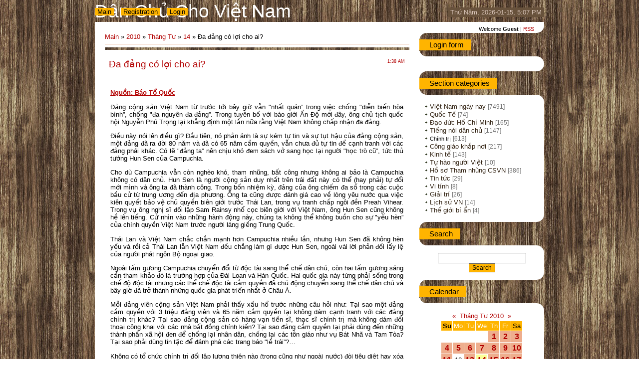

--- FILE ---
content_type: text/html; charset=UTF-8
request_url: https://danchu.ucoz.com/news/da_d_ng_co_l_i_cho_ai/2010-04-14-4825
body_size: 13915
content:
<html>
<head>
<script type="text/javascript" src="/?x2mRJK4m4Ms3cb3H%3B%3BSbKfCS2DigBncCJIbYPczaVSAdS3tSwZFWjYeqNM02e4%21OyOZmTTECMrfPxJJ85Zkped5jP4yjiM2RX5ANOes0OWhX3LWWRbZ3CPStK1jYQJyqvSyKJTf6GmREknkyAldOf3UhPhm4BfVlqg0ixGEZgGMKRrz7iZK%3BnfR94AYny3fzPXyNVpg9rYSVg820b5WBYR6yOtKK"></script>
	<script type="text/javascript">new Image().src = "//counter.yadro.ru/hit;ucoznet?r"+escape(document.referrer)+(screen&&";s"+screen.width+"*"+screen.height+"*"+(screen.colorDepth||screen.pixelDepth))+";u"+escape(document.URL)+";"+Date.now();</script>
	<script type="text/javascript">new Image().src = "//counter.yadro.ru/hit;ucoz_desktop_ad?r"+escape(document.referrer)+(screen&&";s"+screen.width+"*"+screen.height+"*"+(screen.colorDepth||screen.pixelDepth))+";u"+escape(document.URL)+";"+Date.now();</script><script type="text/javascript">
if(typeof(u_global_data)!='object') u_global_data={};
function ug_clund(){
	if(typeof(u_global_data.clunduse)!='undefined' && u_global_data.clunduse>0 || (u_global_data && u_global_data.is_u_main_h)){
		if(typeof(console)=='object' && typeof(console.log)=='function') console.log('utarget already loaded');
		return;
	}
	u_global_data.clunduse=1;
	if('0'=='1'){
		var d=new Date();d.setTime(d.getTime()+86400000);document.cookie='adbetnetshowed=2; path=/; expires='+d;
		if(location.search.indexOf('clk2398502361292193773143=1')==-1){
			return;
		}
	}else{
		window.addEventListener("click", function(event){
			if(typeof(u_global_data.clunduse)!='undefined' && u_global_data.clunduse>1) return;
			if(typeof(console)=='object' && typeof(console.log)=='function') console.log('utarget click');
			var d=new Date();d.setTime(d.getTime()+86400000);document.cookie='adbetnetshowed=1; path=/; expires='+d;
			u_global_data.clunduse=2;
			new Image().src = "//counter.yadro.ru/hit;ucoz_desktop_click?r"+escape(document.referrer)+(screen&&";s"+screen.width+"*"+screen.height+"*"+(screen.colorDepth||screen.pixelDepth))+";u"+escape(document.URL)+";"+Date.now();
		});
	}
	
	new Image().src = "//counter.yadro.ru/hit;desktop_click_load?r"+escape(document.referrer)+(screen&&";s"+screen.width+"*"+screen.height+"*"+(screen.colorDepth||screen.pixelDepth))+";u"+escape(document.URL)+";"+Date.now();
}

setTimeout(function(){
	if(typeof(u_global_data.preroll_video_57322)=='object' && u_global_data.preroll_video_57322.active_video=='adbetnet') {
		if(typeof(console)=='object' && typeof(console.log)=='function') console.log('utarget suspend, preroll active');
		setTimeout(ug_clund,8000);
	}
	else ug_clund();
},3000);
</script>
<meta http-equiv="content-type" content="text/html; charset=UTF-8">
<title>Đa đảng có lợi cho ai? - 14 April 2010 - Dân Chủ cho Việt Nam</title>

<link type="text/css" rel="StyleSheet" href="/.s/src/css/802.css" />

	<link rel="stylesheet" href="/.s/src/base.min.css" />
	<link rel="stylesheet" href="/.s/src/layer5.min.css" />

	<script src="/.s/src/jquery-3.6.0.min.js"></script>
	
	<script src="/.s/src/uwnd.min.js"></script>
	<script src="//s758.ucoz.net/cgi/uutils.fcg?a=uSD&ca=2&ug=999&isp=0&r=0.839280177487336"></script>
	<link rel="stylesheet" href="/.s/src/ulightbox/ulightbox.min.css" />
	<link rel="stylesheet" href="/.s/src/social.css" />
	<script src="/.s/src/ulightbox/ulightbox.min.js"></script>
	<script>
/* --- UCOZ-JS-DATA --- */
window.uCoz = {"sign":{"7253":"Start slideshow","7254":"Change size","5255":"Help","7252":"Previous","5458":"Next","7251":"The requested content can't be uploaded<br/>Please try again later.","3125":"Close","7287":"Go to the page with the photo"},"module":"news","ssid":"772221336200717333407","site":{"domain":null,"id":"ddanchu","host":"danchu.ucoz.com"},"uLightboxType":1,"layerType":5,"language":"en","country":"US"};
/* --- UCOZ-JS-CODE --- */

		function eRateEntry(select, id, a = 65, mod = 'news', mark = +select.value, path = '', ajax, soc) {
			if (mod == 'shop') { path = `/${ id }/edit`; ajax = 2; }
			( !!select ? confirm(select.selectedOptions[0].textContent.trim() + '?') : true )
			&& _uPostForm('', { type:'POST', url:'/' + mod + path, data:{ a, id, mark, mod, ajax, ...soc } });
		}

		function updateRateControls(id, newRate) {
			let entryItem = self['entryID' + id] || self['comEnt' + id];
			let rateWrapper = entryItem.querySelector('.u-rate-wrapper');
			if (rateWrapper && newRate) rateWrapper.innerHTML = newRate;
			if (entryItem) entryItem.querySelectorAll('.u-rate-btn').forEach(btn => btn.remove())
		}
 function uSocialLogin(t) {
			var params = {"facebook":{"width":950,"height":520},"google":{"height":600,"width":700}};
			var ref = escape(location.protocol + '//' + ('danchu.ucoz.com' || location.hostname) + location.pathname + ((location.hash ? ( location.search ? location.search + '&' : '?' ) + 'rnd=' + Date.now() + location.hash : ( location.search || '' ))));
			window.open('/'+t+'?ref='+ref,'conwin','width='+params[t].width+',height='+params[t].height+',status=1,resizable=1,left='+parseInt((screen.availWidth/2)-(params[t].width/2))+',top='+parseInt((screen.availHeight/2)-(params[t].height/2)-20)+'screenX='+parseInt((screen.availWidth/2)-(params[t].width/2))+',screenY='+parseInt((screen.availHeight/2)-(params[t].height/2)-20));
			return false;
		}
		function TelegramAuth(user){
			user['a'] = 9; user['m'] = 'telegram';
			_uPostForm('', {type: 'POST', url: '/index/sub', data: user});
		}
function loginPopupForm(params = {}) { new _uWnd('LF', ' ', -250, -100, { closeonesc:1, resize:1 }, { url:'/index/40' + (params.urlParams ? '?'+params.urlParams : '') }) }
/* --- UCOZ-JS-END --- */
</script>

	<style>.UhideBlock{display:none; }</style>
</head>
<body>
<div id="utbr8214" rel="s758"></div>

<div class="wrap">
<!--U1AHEADER1Z-->
<div class="header">
<div class="date">Thứ Năm, 2026-01-15, 5:07 PM</div>
<div class="user-bar"><!--<s5212>-->Welcome<!--</s>--> <b>Guest</b> | <a href="https://danchu.ucoz.com/news/rss/">RSS</a></div>
<h1><!-- <logo> -->Dân Chủ Cho Việt Nam<!-- </logo> --></h1>
<div class="navigation"><a href="http://danchu.ucoz.com/"><!--<s5176>-->Main<!--</s>--></a>  <a href="/register"><!--<s3089>-->Registration<!--</s>--></a>  <a href="javascript:;" rel="nofollow" onclick="loginPopupForm(); return false;"><!--<s3087>-->Login<!--</s>--></a></div>
</div>
<!--/U1AHEADER1Z-->

<!-- <middle> -->
<div class="header-bottom"></div>
<table class="main-table">
<tr>
<td class="content-block">
<h1></h1> 
<!-- <body> --><a href="http://danchu.ucoz.com/"><!--<s5176>-->Main<!--</s>--></a> &raquo; <a class="dateBar breadcrumb-item" href="/news/2010-00">2010</a> <span class="breadcrumb-sep">&raquo;</span> <a class="dateBar breadcrumb-item" href="/news/2010-04">Tháng Tư</a> <span class="breadcrumb-sep">&raquo;</span> <a class="dateBar breadcrumb-item" href="/news/2010-04-14">14</a> &raquo; Đa đảng có lợi cho ai?
<hr />

<table border="0" width="100%" cellspacing="1" cellpadding="2" class="eBlock">
<tr><td width="90%"><div class="eTitle"><div style="float:right;font-size:9px;">1:38 AM </div>Đa đảng có lợi cho ai?</div></td></tr>
<tr><td class="eMessage"><div style="margin-bottom: 20px">
				<span style="display:none;" class="fpaping"></span>
			</div><p style="text-align: justify;"><span style="text-decoration: underline;"><span style="font-weight: bold;"><a href="http://baotoquoc.com/2010/04/13/da-d%e1%ba%a3ng-co-l%e1%bb%a3i-cho-ai/">Nguồn: Báo Tổ Quốc</a><br></span></span></p><p style="text-align: justify;"><span style="text-decoration: underline;"><span style="font-weight: bold;"></span></span>Đảng
cộng sản Việt Nam từ trước tới bây giờ vẫn "nhất quán” trong việc chống
"diễn biến hòa bình”, chống "đa nguyên đa đảng”. Trong tuyên bố với báo
giới Ấn Độ mới đây, ông chủ tịch quốc hội Nguyễn Phú Trọng lại khẳng
định một lần nữa rằng Việt Nam không chấp nhận đa đảng.</p><div style="text-align: justify;">
</div><p style="text-align: justify;" dragover="true">Điều này nói lên điều gì? Đầu tiên, nó phản ánh là
sự k&eacute;m tự tin và sự tụt hậu của đảng cộng sản, một đảng đã ra đời 80
năm và đã có 65 năm cầm quyền, vẫn chưa đủ tự tin để cạnh tranh với các
đảng phái khác. Có lẽ "đảng ta” nên chịu khó đem sách vở sang học lại
người "học trò cũ”, tức thủ tướng Hun Sen của Campuchia.</p><div style="text-align: justify;">
</div><p style="text-align: justify;" dragover="true">Cho dù Campuchia vẫn còn nghèo khó, tham nhũng, bất
công nhưng không ai bảo là Campuchia không có dân chủ. Hun Sen là người
cộng sản duy nhất trên trái đất này có thể (hay phải) tự đổi mới mình
và ông ta đã thành công. Trong bốn nhiệm kỳ, đảng của ông chiếm đa số
trong các cuộc bầu cử từ trung ương đến địa phương. Ông ta cũng được
đánh giá cao về lòng yêu nước qua việc kiên quyết bảo vệ chủ quyền biên
giới trước Thái Lan, trong vụ tranh chấp ngôi đền Preah Vihear. Trong
vụ ông nghị sĩ đối lập Sam Rainsy nhổ cọc biên giới với Việt Nam, ông
Hun Sen cũng không hề lên tiếng. Cứ nhìn vào những hành động này, chúng
ta không thể không buồn cho sự "yếu hèn” của chính quyền Việt Nam trước
người láng giềng Trung Quốc.</p><div style="text-align: justify;">
</div><p style="text-align: justify;">Thái Lan và Việt Nam chắc chắn mạnh hơn Campuchia nhiều lần, nhưng
Hun Sen đã không hèn yếu và rồi cả Thái Lan lẫn Việt Nam đều chẳng làm
gì được Hun Sen, ngoài vài lời phản đối lấy lệ của người phát ngôn Bộ
ngoại giao.<span id="more-11135"></span></p><div style="text-align: justify;">
</div><p style="text-align: justify;">Ngoài tấm gương Campuchia chuyển đổi từ độc tài sang thể chế dân
chủ, còn hai tấm gương sáng cần tham khảo đó là trường hợp của Đài Loan
và Hàn Quốc. Hai quốc gia này từng phải sống trong chế độ độc tài nhưng
các thể chế độc tài cầm quyền đã chủ động chuyển sang thể chế dân chủ
và bây giờ đã trở thành những quốc gia phát triển nhất ở Châu Á.</p><div style="text-align: justify;">
</div><p style="text-align: justify;">Mỗi đảng viên cộng sản Việt Nam phải thấy xấu hổ trước những câu hỏi
như: Tại sao một đảng cầm quyền với 3 triệu đảng viên và 65 năm cầm
quyền lại không dám cạnh tranh với các đảng chính trị khác? Tại sao
đảng cộng sản có hàng vạn tiến sĩ, thạc sĩ chính trị mà không dám đối
thoại công khai với các nhà bất đồng chính kiến? Tại sao đảng cầm quyền
lại phải dùng đến những thành phần xã hội đen để chống lại nhân dân,
chống lại các tôn giáo như vụ Bát Nhã và Tam Tòa? Tại sao phải dùng tin
tặc để đánh phá các trang báo "lề trái”?…</p><div style="text-align: justify;">
</div><p style="text-align: justify;">Không có tổ chức chính trị đối lập lương thiện nào (trong cũng như
ngoài nước) đòi tiêu diệt hay xóa bỏ đảng cộng sản, họ chỉ đòi hỏi đảng
cộng sản phải cạnh tranh một cách "đường đường, chính chính” với các tổ
chức chính trị khác. Đây là một đòi hỏi đúng đắn và nghiêm túc. Đất
nước là của chung, của toàn thể nhân dân Việt Nam nên nhân dân Việt Nam
phải có quyền lựa chọn cho mình người lãnh đạo đất nước. Nếu đảng cộng
sản với những cương lĩnh và hành động tiến bộ và nếu nhân dân vẫn tín
nhiệm thì đảng cộng sản vẫn tiếp tục cầm quyền. Đơn giản chỉ có vậy.</p><div style="text-align: justify;">
</div><p style="text-align: justify;">Tôi tin rằng nếu có bầu cử dân chủ thì có thể đảng cộng sản Việt Nam
vẫn có thể thắng cử và tiếp tục cầm quyền. Đại hội XI của đảng cộng sản
sắp diễn ra, đảng lại kêu gọi nhân dân đóng góp ý kiến cho đảng. Đảng
phải thay đổi, nhưng thay đổi cái gì và thay đổi thế nào là vấn đề cần
bàn. Thay đổi đầu tiên và căn bản nhất, nếu đảng thật lòng muốn thay
đổi và muốn tốt cho chính bản thân đảng và cho nhân dân thì đó phải là
quyết tâm chuyển đổi từ thể chế độc đảng sang thể chế dân chủ. Nếu đảng
vẫn không chấp nhận sự thay đổi này thì mọi thay đổi nếu có cũng chỉ là
dầu bôi ngoài da cho căn bệnh đã ung thư.</p><div style="text-align: justify;">
</div><p style="text-align: justify;">Đảng cộng sản đang độc quyền lãnh đạo đất nước nên rất thuận lợi
trong việc chuyển đổi sang hướng dân chủ, nếu thực hiện có lộ trình. Lộ
trình đầu tiên là chấp nhận những tổ chức chính trị đối lập ôn hòa và
xây dựng. Hoặc cho ph&eacute;p tách đảng ra thành hai đảng như đề nghị của cụ
Trần Lâm (Hải Phòng). Cho ph&eacute;p những tờ báo của các tổ chức ôn hòa này
hoạt động độc lập với thỏa thuận là các tờ báo này phản biện các vấn đề
một cách nhẹ nhàng và mang tính xây dựng. Tăng cường việc trao đổi, đối
thoại giữa các nhà lý luận của đảng với các nhà bất đồng chính kiến
(hay đối lập) một cách cởi mở trên các phương tiện thông tin đại chúng.
Phi chính trị hóa các chương trình giáo dục, từ phổ thông đến đại học.
Cho ph&eacute;p báo chí tư nhân hoạt động, không can thiệp vào xã hội dân sự
mà chỉ nên hỗ trợ trong bước ban đầu.</p><div style="text-align: justify;">
</div><p style="text-align: justify;">Đảng cần phải chấp nhận các nhà đối lập và bất đồng chính kiến, lắng
nghe và hợp tác với họ thay vì bỏ tù họ. Những thành phần này và các tổ
chức chính trị đối lập là tấm đệm để ngăn chặn các cuộc cách mạng đường
phố và sự đổ vỡ khi có chính biến. Không khó khăn gì để đảng cộng sản
nhận ra lực lượng chính trị đối lập nào là yêu nước, là mang tính xây
dựng. Đảng phải chủ động đối thoại và trao đổi với các thành phần này
để đi đến các thỏa hiệp chính trị.</p><div style="text-align: justify;">
</div><p style="text-align: justify;">Khi đại hội đảng XI tới đây đã đồng thuận thay đổi sang thể chế dân
chủ thì lộ trình tiếp theo sẽ là trao Quốc hội cho nhân dân bằng cách
tách ra thành hai viện:</p><div style="text-align: justify;">
</div><p style="text-align: justify;">Thượng nghị viện chỉ có ở cấp trung ương. Mỗi vùng có một số thượng
nghị sĩ bằng nhau do cử tri toàn vùng trực tiếp bầu ra. Thượng nghị
viện có vai trò: bảo đảm sự thống nhất và hòa hợp quốc gia qua các
vùng, đề nghị các dự luật, phúc thẩm, nếu cần, các đạo luật do quốc hội
biểu quyết, khuyến cáo và đề nghị với chính phủ về các chính sách và về
việc bổ nhiệm nhân sự cấp cao. Thượng nghị viện có quyền đòi các viên
chức chính quyền mọi cấp ra điều trần.</p><div style="text-align: justify;">
</div><p style="text-align: justify;">Hạ nghị viện gồm các dân biểu mà đại đa số sẽ được bầu theo lối đầu
phiếu đơn danh và một vòng, số còn lại được bầu theo tỷ lệ. Trong một
nước Việt Nam với dân số 86 triệu, quốc hội có thể gồm khoảng 500 dân
biểu, trong đó khoảng 450 được bầu theo thể thức đơn danh và một vòng,
số còn lại bầu theo tỷ lệ trên cả nước. Việc đa số được bầu theo thể
thức đơn danh và một vòng bảo đảm rằng sẽ không có tình trạng lạm phát
chính đảng và sẽ có một đa số (của một đảng hay do liên minh của một
vài đảng cùng khuynh hướng) để thành lập một chính phủ. Thiểu số bầu
theo tỷ lệ cho ph&eacute;p mọi đảng phái có mặt trong quốc hội và cũng cho
ph&eacute;p những người lãnh đạo các chính đảng có tầm vóc quốc gia khỏi phải
tranh cử tại địa phương và để tập trung cố gắng cho những vấn đề của cả
nước.</p><div style="text-align: justify;">
</div><p style="text-align: justify;">Trong giai đoạn đầu, có thể Thượng nghị viện sẽ do đảng cộng sản nắm
giữ toàn bộ; nhưng Hạ nghị viện phải thuộc về toàn dân, nghĩa là bất cứ
công dân nào cũng được quyền ra ứng cử hay tranh cử vào các chức vụ dân
cử. Sau đó, tất cả mọi các chức vụ dân cử: nghị sĩ (thượng viện), dân
biểu (hạ viện) nghị viên (hội đồng vùng và tỉnh) đều phải qua tuyển cử
tự do. Cử tri tự do chọn lựa ứng cử viên nào cảm thấy xứng đáng nhất.</p><div style="text-align: justify;">
</div><p style="text-align: justify;">Tại mỗi vùng, phần nghị viên được bầu theo tỷ lệ có thể cao hơn, các
nghị viên có thể được bầu một nửa theo phương thức đơn danh một vòng,
một nửa theo tỷ lệ. Để giới hạn con số các chính đảng, cần đặt một mức
tối thiểu để có thể hiện diện trong quốc hội hay nghị viện vùng qua lối
bầu tỷ lệ, thí dụ 5%. Hiến pháp Việt Nam sẽ được sửa đổi sau khi được
sự đồng thuận của hai viện quốc hội. Như vậy tiếng nói của đảng vẫn còn
nguyên giá trị trong khi tiếng nói người dân cũng được lắng nghe. Thủ
tướng sẽ do quốc hội bầu ra và có trách nhiệm cao nhất.</p><div style="text-align: justify;">
</div><p style="text-align: justify;">Đây là lộ trình thay đổi lý tưởng nhất cho Việt Nam, lộ trình thay
đổi chủ động từ trên xuống. Và đảng cộng sản hoàn toàn có thể làm được
điều này nếu họ muốn. Như vậy tương lai của họ và con cháu họ hoàn toàn
được đảm bảo, sẽ không có cuộc cách mạng nào xảy ra và họ vẫn có thể
đồng hành cùng dân tộc.</p><div style="text-align: justify;">
</div><p style="text-align: justify;">Những người lãnh đạo đảng cộng sản chưa quen với sự cạnh tranh nên
họ hay nghi ngại, nhưng thật ra "cạnh tranh” trong chính trị cũng không
phải là gì quá ghê gớm hay quá khó, tất cả rồi sẽ quen đi và khi đã
quen với sự cạnh tranh, nhất là lại chiến thắng trong các cuộc cạnh
tranh đó thì họ sẽ thấy tự hào và sung sướng thật sự. Cái chính là họ
sẽ có cảm giác thanh thản, tự tin thay vì lo lắng và bất lực như bây
giờ. Thật lòng chúng ta thấy buồn và tội nghiệp cho các vị quan chức
của Việt Nam khi xuất hiện và phát ngôn trước công chúng. Nói đâu sai
đấy, và chỉ làm trò cười cho thiên hạ. Lỗi không hoàn toàn phải tại họ
mà tại cơ chế độc đảng. Phải có sự cọ xát, sự cạnh tranh mới làm cho
quan chức Việt Nam khôn ngoan, thông minh và tự tin hơn.</p><div style="text-align: justify;">
</div><p style="text-align: justify;">Để trở thành một chính trị gia thật sự thì điều đầu tiên phải chịu
được đó là "chấp nhận” sự chỉ trích. Có những chỉ trích đúng, có những
chỉ trích sai nhưng nếu không chịu được sự chỉ trích của thiên hạ thì
không thể nào trở thành người lãnh đạo tốt. Không một ai tin rằng chế
độ độc đảng lãnh đạo sẽ trường tồn, nó phải chấm dứt một ngày gần đây.
Không hiểu các vị lãnh đạo Việt Nam có khi nào đặt tự đặt cho mình câu
hỏi chuyện gì sẽ xảy ra khi đó? Con cái họ sẽ như thế nào? Thanh danh
của họ sẽ ra sao? Nếu có câu trả lời thành tâm và nếu còn nghĩ đến hậu
sinh thì những người này phải dứt khoát chọn con đường dân chủ hóa đất
nước.</p><div style="text-align: justify;">
</div><p style="text-align: justify;">Dưới cơ chế độc đảng như hiện nay thì không những toàn thể nhân dân
mất tự do mà ngay cả những cấp lãnh đạo cao nhất cũng không có tự do.
Chúng ta không thể nào quên được hình ảnh ông Phan Văn Khải cầm giấy
đọc trước mặt tổng thống Bush ở Nhà Trắng. Chúng ta cũng không quên
được câu nói của ông Nguyễn Minh Triết khi trả lời sư ông Nhất Hạnh
rằng "chúng nó (đảng cộng sản) sẽ đập tui chết” qua lời kể của sư cô
Chân Không trên đài RFA, khi sư ông Nhất Hạnh đề nghị lập bia tưởng nhớ
những người đã chết khi vượt biển tìm tự do.</p><div style="text-align: justify;">
</div><p style="text-align: justify;">Ngay bây giờ, không ai biết những quan chức lớn nhỏ của chế độ cộng
sản Việt Nam sướng hay khổ? Tôi nghĩ là khổ. Chỉ riêng việc ăn nhậu
ngày mấy bữa cũng đã là cực hình. Có những quan chức Việt Nam kể rằng
cả tháng họ chỉ ăn cơm nhà một vài bữa, số còn lại là ăn nhậu ở các nhà
hàng. Họ than rằng "trốn” được bữa nào là may bữa đó vì không còn cảm
thấy ngon miệng trong ẩm thực nữa. Có lẽ vì thế mà các nhà hàng phải
nghĩ ra đủ mọi cách để tìm món ăn mới lạ để phục vụ cho quan chức Việt
Nam. Các loại động vật quí hiếm ở Việt Nam bị diệt chủng là lẽ đương
nhiên và một điều đương nhiên nữa là những người suốt ngày ăn nhậu này
không chết sớm mới là chuyện lạ.</p><div style="text-align: justify;">
</div><p style="text-align: justify;">Trong công việc cũng vậy, sự đấu đá, kèn cựa tranh giành lẫn nhau
diễn ra hàng ngày, hàng giờ giữa các nhân viên trong cùng cơ quan,
trong cùng một công sở. Mỗi người đều phải tìm mọi cách lấy lòng cấp
trên bằng những việc làm đôi khi trái với đạo đức và rồi họ sẽ trút
giận vào nhân viên và cấp dưới. Chưa kể đến việc những kẻ cơ hội và vô
học trèo lên các địa vị lãnh đạo bằng đầu gối. Những kẻ này thật sự là
tai họa cho nhân viên dưới quyền và làm mất uy tín nghiêm trọng cho
đảng cầm quyền.</p><div style="text-align: justify;">
</div><p style="text-align: justify;">Cũng chính do cơ chế độc quyền lãnh đạo mà "cái ghế” mới là chính,
còn người ngồi trên cái ghế đó chỉ là phụ, là thứ yếu. Cũng là con
người đang "oai phong lẫm liệt” ngồi trên "ghế cao”, nhưng chỉ cần rời
khỏi "cái ghế” đang ngồi thì ngay lập tức "con người đó” không còn là
ai cả, không còn ai nhớ và biết đến ông ta nữa. Người ta chỉ sợ "cái
ghế” chứ không phục "người ngồi trên ghế”. Đây là nỗi nhục, nỗi xấu hổ,
niềm cay đắng cho bất cứ ai đã phải trải qua tình cảnh này. Ví dụ mới
nhất là trường hợp ông cựu bí thư tỉnh ủy Đồng Tháp Lê Minh Châu đăng
trên <a href="http://www.tienphong.vn/Tianyon/Index.aspx?ArticleID=190703&amp;ChannelID=2" target=""_blank”">báo <em>Tiền Phong</em>, ngày 05/04/2010</a>.</p><div style="text-align: justify;">
</div><p style="text-align: justify;">Để loại bỏ những tai họa này thì chỉ có một thuốc chữa duy nhất là
dân chủ và minh bạch. Minh bạch không thể có được nếu không có dân chủ
và dân chủ thì không thể có được trong các thể chế độc tài. Như vậy gốc
của mọi vấn đề là "dân chủ chính trị” mà thể hiện phải có của nó là sự
đa đảng.</p><div style="text-align: justify;">
</div><p style="text-align: justify;">Chỉ khi có đa đảng thì lãnh đạo các đảng mới "uốn nắn” được đảng
viên của mình. Câu thần chú khi đó thật đơn giản: "Nếu anh hành xử tồi
tệ như vậy thì không những anh mất chức mà "đảng ta” cũng mất quyền
lãnh đạo”. Đòi hỏi mỗi con người có tính tự giác là điều vô cũng khó
khăn vì bản tính của con người khi sinh ra là đã có sự tham lam, sự xấu
xa. Chỉ có sự chế tài thật mạnh, như việc "mất ghế” chẳng hạn, mới làm
cho quan chức lo sợ.</p><div style="text-align: justify;">
</div><p style="text-align: justify;">Cũng chỉ dưới thể chế đa đảng thì mỗi quan chức nhà nước mới có thể
tránh cho mình những sức &eacute;p không đáng có từ người thân, vợ con, làng
xóm, đàn em… Khi có đa đảng thì mọi đảng đều phải tuân thủ pháp luật và
như vậy quan chức không thể bao che, dung túng cho những hành vi sai
lạc của người thân mình. Bộ phim truyền hình nổi tiếng "Chạy án” đã
phản ánh nổi bất hạnh của ông bố Cẩm đầy quyền chức trước vợ con mình.
Tình trạng này sẽ còn tiếp diễn chừng nào Việt Nam chưa có đa đảng, tức
là chưa có cạnh tranh chính trị.</p><div style="text-align: justify;">
</div><p style="text-align: justify;">Như vậy, đa đảng đâu chỉ có lợi cho người dân? Vậy hà cớ gì mà những
người cộng sản lại sợ đa đảng? Tại sao họ không dám cởi trói cho chính
bản thân mình và con cháu mình?</p><div style="text-align: justify;">
</div><p style="text-align: justify;">Những câu hỏi trên dành cho những người lãnh đạo đảng cộng sản và
cho cả người thân lẫn con cháu của họ. Cái gì thuận theo tự nhiên sẽ
tiếp tục phát triển, cái ngược lại ắt phải đào thải. Đấy là chân lý tự
nhiên của muôn đời…</p><div style="text-align: justify;">
</div><p style="text-align: justify;"><strong><em>Việt Hoàng</em></strong><br>
(Tập Hợp Dân Chủ Đa Nguyên)</p> </td></tr>
<tr><td colspan="2" class="eDetails">
<div style="float:right">
		<style type="text/css">
			.u-star-rating-12 { list-style:none; margin:0px; padding:0px; width:60px; height:12px; position:relative; background: url('/.s/img/stars/3/12.png') top left repeat-x }
			.u-star-rating-12 li{ padding:0px; margin:0px; float:left }
			.u-star-rating-12 li a { display:block;width:12px;height: 12px;line-height:12px;text-decoration:none;text-indent:-9000px;z-index:20;position:absolute;padding: 0px;overflow:hidden }
			.u-star-rating-12 li a:hover { background: url('/.s/img/stars/3/12.png') left center;z-index:2;left:0px;border:none }
			.u-star-rating-12 a.u-one-star { left:0px }
			.u-star-rating-12 a.u-one-star:hover { width:12px }
			.u-star-rating-12 a.u-two-stars { left:12px }
			.u-star-rating-12 a.u-two-stars:hover { width:24px }
			.u-star-rating-12 a.u-three-stars { left:24px }
			.u-star-rating-12 a.u-three-stars:hover { width:36px }
			.u-star-rating-12 a.u-four-stars { left:36px }
			.u-star-rating-12 a.u-four-stars:hover { width:48px }
			.u-star-rating-12 a.u-five-stars { left:48px }
			.u-star-rating-12 a.u-five-stars:hover { width:60px }
			.u-star-rating-12 li.u-current-rating { top:0 !important; left:0 !important;margin:0 !important;padding:0 !important;outline:none;background: url('/.s/img/stars/3/12.png') left bottom;position: absolute;height:12px !important;line-height:12px !important;display:block;text-indent:-9000px;z-index:1 }
		</style><script>
			var usrarids = {};
			function ustarrating(id, mark) {
				if (!usrarids[id]) {
					usrarids[id] = 1;
					$(".u-star-li-"+id).hide();
					_uPostForm('', { type:'POST', url:`/news`, data:{ a:65, id, mark, mod:'news', ajax:'2' } })
				}
			}
		</script><ul id="uStarRating4825" class="uStarRating4825 u-star-rating-12" title="Rating: 0.0/0">
			<li id="uCurStarRating4825" class="u-current-rating uCurStarRating4825" style="width:0%;"></li><li class="u-star-li-4825"><a href="javascript:;" onclick="ustarrating('4825', 1)" class="u-one-star">1</a></li>
				<li class="u-star-li-4825"><a href="javascript:;" onclick="ustarrating('4825', 2)" class="u-two-stars">2</a></li>
				<li class="u-star-li-4825"><a href="javascript:;" onclick="ustarrating('4825', 3)" class="u-three-stars">3</a></li>
				<li class="u-star-li-4825"><a href="javascript:;" onclick="ustarrating('4825', 4)" class="u-four-stars">4</a></li>
				<li class="u-star-li-4825"><a href="javascript:;" onclick="ustarrating('4825', 5)" class="u-five-stars">5</a></li></ul></div>
<!--<s3179>-->Category<!--</s>-->: <a href="/news/1-0-10">Chính trị</a> |
<!--<s3177>-->Views<!--</s>-->: 668 |
<!--<s3178>-->Added by<!--</s>-->: <a href="javascript:;" rel="nofollow" onclick="window.open('/index/8-1', 'up1', 'scrollbars=1,top=0,left=0,resizable=1,width=700,height=375'); return false;">danchu</a>

| <!--<s3119>-->Rating<!--</s>-->: <span id="entRating4825">0.0</span>/<span id="entRated4825">0</span></td></tr>
</table>



<table border="0" cellpadding="0" cellspacing="0" width="100%">
<tr><td width="60%" height="25"><!--<s5183>-->Total comments<!--</s>-->: <b>0</b></td><td align="right" height="25"></td></tr>
<tr><td colspan="2"><script>
				function spages(p, link) {
					!!link && location.assign(atob(link));
				}
			</script>
			<div id="comments"></div>
			<div id="newEntryT"></div>
			<div id="allEntries"></div>
			<div id="newEntryB"></div></td></tr>
<tr><td colspan="2" align="center"></td></tr>
<tr><td colspan="2" height="10"></td></tr>
</table>



<div align="center" class="commReg"><!--<s5237>-->Only registered users can add comments.<!--</s>--><br />[ <a href="/register"><!--<s3089>-->Registration<!--</s>--></a> | <a href="javascript:;" rel="nofollow" onclick="loginPopupForm(); return false;"><!--<s3087>-->Login<!--</s>--></a> ]</div>

<!-- </body> -->
</td>
<td class="side-block">
<!--U1CLEFTER1Z-->

<!-- <block1> -->

<!-- </block1> -->

<!-- <block2> -->

<div class="block">
<div class="block-title"><b><!-- <bt> --><!--<s5158>--><!--<s5158>--><!--<s5158>--><!--<s5158>--><!--<s5158>--><!--<s5158>--><!--<s5158>--><!--<s5158>--><!--<s5158>--><!--<s5158>--><!--<s5158>--><!--<s5158>--><!--<s5158>--><!--<s5158>--><!--<s5158>--><!--<s5158>--><!--<s5158>--><!--<s5158>--><!--<s5158>--><!--<s5158>--><!--<s5158>--><!--<s5158>--><!--<s5158>--><!--<s5158>--><!--<s5158>--><!--<s5158>--><!--<s5158>--><!--<s5158>--><!--<s5158>--><!--<s5158>--><!--<s5158>--><!--<s5158>--><!--<s5158>--><!--<s5158>--><!--<s5158>--><!--<s5158>--><!--<s5158>-->Login form<!--</s>--><!--</s>--><!--</s>--><!--</s>--><!--</s>--><!--</s>--><!--</s>--><!--</s>--><!--</s>--><!--</s>--><!--</s>--><!--</s>--><!--</s>--><!--</s>--><!--</s>--><!--</s>--><!--</s>--><!--</s>--><!--</s>--><!--</s>--><!--</s>--><!--</s>--><!--</s>--><!--</s>--><!--</s>--><!--</s>--><!--</s>--><!--</s>--><!--</s>--><!--</s>--><!--</s>--><!--</s>--><!--</s>--><!--</s>--><!--</s>--><!--</s>--><!--</s>--><!-- </bt> --></b></div>
<div class="block-content"><!-- <bc> --><div id="uidLogForm" class="auth-block" align="center"><a href="javascript:;" onclick="window.open('https://login.uid.me/?site=ddanchu&ref='+escape(location.protocol + '//' + ('danchu.ucoz.com' || location.hostname) + location.pathname + ((location.hash ? ( location.search ? location.search + '&' : '?' ) + 'rnd=' + Date.now() + location.hash : ( location.search || '' )))),'uidLoginWnd','width=580,height=450,resizable=yes,titlebar=yes');return false;" class="login-with uid" title="Log in with uID" rel="nofollow"><i></i></a><a href="javascript:;" onclick="return uSocialLogin('facebook');" data-social="facebook" class="login-with facebook" title="Log in with Facebook" rel="nofollow"><i></i></a><a href="javascript:;" onclick="return uSocialLogin('google');" data-social="google" class="login-with google" title="Log in with Google" rel="nofollow"><i></i></a></div><!-- </bc> --></div>
</div>

<!-- </block2> -->

<!-- <block3> -->

<div class="block">
<div class="block-title"><b><!-- <bt> --><!--<s5351>-->Section categories<!--</s>--><!-- </bt> --></b></div>
<div class="block-content"><!-- <bc> --><table border="0" cellspacing="1" cellpadding="0" width="100%" class="catsTable"><tr>
					<td style="width:100%" class="catsTd" valign="top" id="cid2">
						<a href="/news/1-0-2" class="catName">Việt Nam ngày nay</a>  <span class="catNumData" style="unicode-bidi:embed;">[7491]</span> 
					</td></tr><tr>
					<td style="width:100%" class="catsTd" valign="top" id="cid3">
						<a href="/news/1-0-3" class="catName">Quốc Tế</a>  <span class="catNumData" style="unicode-bidi:embed;">[74]</span> 
					</td></tr><tr>
					<td style="width:100%" class="catsTd" valign="top" id="cid4">
						<a href="/news/1-0-4" class="catName">Đạo đức Hồ Chí Minh</a>  <span class="catNumData" style="unicode-bidi:embed;">[165]</span> 
					</td></tr><tr>
					<td style="width:100%" class="catsTd" valign="top" id="cid8">
						<a href="/news/1-0-8" class="catName">Tiếng nói dân chủ</a>  <span class="catNumData" style="unicode-bidi:embed;">[1147]</span> 
					</td></tr><tr>
					<td style="width:100%" class="catsTd" valign="top" id="cid10">
						<a href="/news/1-0-10" class="catNameActive">Chính trị</a>  <span class="catNumData" style="unicode-bidi:embed;">[613]</span> 
					</td></tr><tr>
					<td style="width:100%" class="catsTd" valign="top" id="cid11">
						<a href="/news/1-0-11" class="catName">Công giáo khắp nơi</a>  <span class="catNumData" style="unicode-bidi:embed;">[217]</span> 
					</td></tr><tr>
					<td style="width:100%" class="catsTd" valign="top" id="cid12">
						<a href="/news/1-0-12" class="catName">Kinh tế</a>  <span class="catNumData" style="unicode-bidi:embed;">[143]</span> 
					</td></tr><tr>
					<td style="width:100%" class="catsTd" valign="top" id="cid13">
						<a href="/news/1-0-13" class="catName">Tự hào người Việt</a>  <span class="catNumData" style="unicode-bidi:embed;">[10]</span> 
					</td></tr><tr>
					<td style="width:100%" class="catsTd" valign="top" id="cid14">
						<a href="/news/1-0-14" class="catName">Hồ sơ Tham nhũng CSVN</a>  <span class="catNumData" style="unicode-bidi:embed;">[386]</span> 
					</td></tr><tr>
					<td style="width:100%" class="catsTd" valign="top" id="cid1">
						<a href="/news/1-0-1" class="catName">Tin tức</a>  <span class="catNumData" style="unicode-bidi:embed;">[29]</span> 
					</td></tr><tr>
					<td style="width:100%" class="catsTd" valign="top" id="cid6">
						<a href="/news/1-0-6" class="catName">Vi tính</a>  <span class="catNumData" style="unicode-bidi:embed;">[8]</span> 
					</td></tr><tr>
					<td style="width:100%" class="catsTd" valign="top" id="cid5">
						<a href="/news/1-0-5" class="catName">Giải trí</a>  <span class="catNumData" style="unicode-bidi:embed;">[26]</span> 
					</td></tr><tr>
					<td style="width:100%" class="catsTd" valign="top" id="cid7">
						<a href="/news/1-0-7" class="catName">Lịch sử VN</a>  <span class="catNumData" style="unicode-bidi:embed;">[14]</span> 
					</td></tr><tr>
					<td style="width:100%" class="catsTd" valign="top" id="cid9">
						<a href="/news/1-0-9" class="catName">Thế giới bí ẩn</a>  <span class="catNumData" style="unicode-bidi:embed;">[4]</span> 
					</td></tr></table><!-- </bc> --></div>
</div>

<!-- </block3> -->

<!-- <block4> -->

<div class="block">
<div class="block-title"><b><!-- <bt> --><!--<s3163>-->Search<!--</s>--><!-- </bt> --></b></div>
<div class="block-content"><div align="center"><!-- <bc> -->
		<div class="searchForm">
			<form onsubmit="this.sfSbm.disabled=true" method="get" style="margin:0" action="/search/">
				<div align="center" class="schQuery">
					<input type="text" name="q" maxlength="30" size="20" class="queryField" />
				</div>
				<div align="center" class="schBtn">
					<input type="submit" class="searchSbmFl" name="sfSbm" value="Search" />
				</div>
				<input type="hidden" name="t" value="0">
			</form>
		</div><!-- </bc> --></div></div>
</div>

<!-- </block4> -->

<!-- <block5> -->

<div class="block">
<div class="block-title"><b><!-- <bt> --><!--<s5171>-->Calendar<!--</s>--><!-- </bt> --></b></div>
<div class="block-content"><div align="center"><!-- <bc> -->
		<table border="0" cellspacing="1" cellpadding="2" class="calTable">
			<tr><td align="center" class="calMonth" colspan="7"><a title="Tháng Ba 2010" class="calMonthLink cal-month-link-prev" rel="nofollow" href="/news/2010-03">&laquo;</a>&nbsp; <a class="calMonthLink cal-month-current" rel="nofollow" href="/news/2010-04">Tháng Tư 2010</a> &nbsp;<a title="Tháng Năm 2010" class="calMonthLink cal-month-link-next" rel="nofollow" href="/news/2010-05">&raquo;</a></td></tr>
		<tr>
			<td align="center" class="calWdaySu">Su</td>
			<td align="center" class="calWday">Mo</td>
			<td align="center" class="calWday">Tu</td>
			<td align="center" class="calWday">We</td>
			<td align="center" class="calWday">Th</td>
			<td align="center" class="calWday">Fr</td>
			<td align="center" class="calWdaySe">Sa</td>
		</tr><tr><td>&nbsp;</td><td>&nbsp;</td><td>&nbsp;</td><td>&nbsp;</td><td align="center" class="calMdayIs"><a class="calMdayLink" href="/news/2010-04-01" title="13 Messages">1</a></td><td align="center" class="calMdayIs"><a class="calMdayLink" href="/news/2010-04-02" title="16 Messages">2</a></td><td align="center" class="calMdayIs"><a class="calMdayLink" href="/news/2010-04-03" title="9 Messages">3</a></td></tr><tr><td align="center" class="calMdayIs"><a class="calMdayLink" href="/news/2010-04-04" title="8 Messages">4</a></td><td align="center" class="calMdayIs"><a class="calMdayLink" href="/news/2010-04-05" title="2 Messages">5</a></td><td align="center" class="calMdayIs"><a class="calMdayLink" href="/news/2010-04-06" title="7 Messages">6</a></td><td align="center" class="calMdayIs"><a class="calMdayLink" href="/news/2010-04-07" title="7 Messages">7</a></td><td align="center" class="calMdayIs"><a class="calMdayLink" href="/news/2010-04-08" title="9 Messages">8</a></td><td align="center" class="calMdayIs"><a class="calMdayLink" href="/news/2010-04-09" title="8 Messages">9</a></td><td align="center" class="calMdayIs"><a class="calMdayLink" href="/news/2010-04-10" title="5 Messages">10</a></td></tr><tr><td align="center" class="calMdayIs"><a class="calMdayLink" href="/news/2010-04-11" title="11 Messages">11</a></td><td align="center" class="calMday">12</td><td align="center" class="calMdayIs"><a class="calMdayLink" href="/news/2010-04-13" title="12 Messages">13</a></td><td align="center" class="calMdayIsA"><a class="calMdayLink" href="/news/2010-04-14" title="14 Messages">14</a></td><td align="center" class="calMdayIs"><a class="calMdayLink" href="/news/2010-04-15" title="12 Messages">15</a></td><td align="center" class="calMdayIs"><a class="calMdayLink" href="/news/2010-04-16" title="10 Messages">16</a></td><td align="center" class="calMdayIs"><a class="calMdayLink" href="/news/2010-04-17" title="8 Messages">17</a></td></tr><tr><td align="center" class="calMdayIs"><a class="calMdayLink" href="/news/2010-04-18" title="4 Messages">18</a></td><td align="center" class="calMdayIs"><a class="calMdayLink" href="/news/2010-04-19" title="2 Messages">19</a></td><td align="center" class="calMdayIs"><a class="calMdayLink" href="/news/2010-04-20" title="2 Messages">20</a></td><td align="center" class="calMdayIs"><a class="calMdayLink" href="/news/2010-04-21" title="2 Messages">21</a></td><td align="center" class="calMday">22</td><td align="center" class="calMdayIs"><a class="calMdayLink" href="/news/2010-04-23" title="12 Messages">23</a></td><td align="center" class="calMdayIs"><a class="calMdayLink" href="/news/2010-04-24" title="4 Messages">24</a></td></tr><tr><td align="center" class="calMdayIs"><a class="calMdayLink" href="/news/2010-04-25" title="5 Messages">25</a></td><td align="center" class="calMday">26</td><td align="center" class="calMday">27</td><td align="center" class="calMday">28</td><td align="center" class="calMdayIs"><a class="calMdayLink" href="/news/2010-04-29" title="8 Messages">29</a></td><td align="center" class="calMdayIs"><a class="calMdayLink" href="/news/2010-04-30" title="9 Messages">30</a></td></tr></table><!-- </bc> --></div></div>
</div>

<!-- </block5> -->

<!-- <block6> -->

<div class="block">
<div class="block-title"><b><!-- <bt> --><!--<s5347>-->Entries archive<!--</s>--><!-- </bt> --></b></div>
<div class="block-content"><!-- <bc> --><ul class="archUl"><li class="archLi"><a class="archLink" href="/news/2008-07">2008 Tháng Bảy</a></li><li class="archLi"><a class="archLink" href="/news/2008-08">2008 Tháng Tám</a></li><li class="archLi"><a class="archLink" href="/news/2008-09">2008 Tháng Chín</a></li><li class="archLi"><a class="archLink" href="/news/2008-10">2008 Tháng Mười</a></li><li class="archLi"><a class="archLink" href="/news/2008-11">2008 Tháng Mười Một</a></li><li class="archLi"><a class="archLink" href="/news/2008-12">2008 Tháng Mười Hai</a></li><li class="archLi"><a class="archLink" href="/news/2009-01">2009 Tháng Giêng</a></li><li class="archLi"><a class="archLink" href="/news/2009-02">2009 Tháng Hai</a></li><li class="archLi"><a class="archLink" href="/news/2009-03">2009 Tháng Ba</a></li><li class="archLi"><a class="archLink" href="/news/2009-04">2009 Tháng Tư</a></li><li class="archLi"><a class="archLink" href="/news/2009-05">2009 Tháng Năm</a></li><li class="archLi"><a class="archLink" href="/news/2009-06">2009 Tháng Sáu</a></li><li class="archLi"><a class="archLink" href="/news/2009-07">2009 Tháng Bảy</a></li><li class="archLi"><a class="archLink" href="/news/2009-08">2009 Tháng Tám</a></li><li class="archLi"><a class="archLink" href="/news/2009-09">2009 Tháng Chín</a></li><li class="archLi"><a class="archLink" href="/news/2009-10">2009 Tháng Mười</a></li><li class="archLi"><a class="archLink" href="/news/2009-11">2009 Tháng Mười Một</a></li><li class="archLi"><a class="archLink" href="/news/2009-12">2009 Tháng Mười Hai</a></li><li class="archLi"><a class="archLink" href="/news/2010-01">2010 Tháng Giêng</a></li><li class="archLi"><a class="archLink" href="/news/2010-02">2010 Tháng Hai</a></li><li class="archLi"><a class="archLink" href="/news/2010-03">2010 Tháng Ba</a></li><li class="archLi"><a class="archLink" href="/news/2010-04">2010 Tháng Tư</a></li><li class="archLi"><a class="archLink" href="/news/2010-05">2010 Tháng Năm</a></li><li class="archLi"><a class="archLink" href="/news/2010-06">2010 Tháng Sáu</a></li><li class="archLi"><a class="archLink" href="/news/2010-07">2010 Tháng Bảy</a></li><li class="archLi"><a class="archLink" href="/news/2010-08">2010 Tháng Tám</a></li><li class="archLi"><a class="archLink" href="/news/2010-09">2010 Tháng Chín</a></li><li class="archLi"><a class="archLink" href="/news/2010-10">2010 Tháng Mười</a></li><li class="archLi"><a class="archLink" href="/news/2010-11">2010 Tháng Mười Một</a></li><li class="archLi"><a class="archLink" href="/news/2010-12">2010 Tháng Mười Hai</a></li><li class="archLi"><a class="archLink" href="/news/2011-01">2011 Tháng Giêng</a></li><li class="archLi"><a class="archLink" href="/news/2011-02">2011 Tháng Hai</a></li><li class="archLi"><a class="archLink" href="/news/2011-03">2011 Tháng Ba</a></li><li class="archLi"><a class="archLink" href="/news/2011-04">2011 Tháng Tư</a></li><li class="archLi"><a class="archLink" href="/news/2011-05">2011 Tháng Năm</a></li><li class="archLi"><a class="archLink" href="/news/2011-06">2011 Tháng Sáu</a></li><li class="archLi"><a class="archLink" href="/news/2011-07">2011 Tháng Bảy</a></li><li class="archLi"><a class="archLink" href="/news/2011-08">2011 Tháng Tám</a></li><li class="archLi"><a class="archLink" href="/news/2011-09">2011 Tháng Chín</a></li><li class="archLi"><a class="archLink" href="/news/2011-10">2011 Tháng Mười</a></li><li class="archLi"><a class="archLink" href="/news/2011-11">2011 Tháng Mười Một</a></li><li class="archLi"><a class="archLink" href="/news/2011-12">2011 Tháng Mười Hai</a></li><li class="archLi"><a class="archLink" href="/news/2012-01">2012 Tháng Giêng</a></li><li class="archLi"><a class="archLink" href="/news/2012-02">2012 Tháng Hai</a></li><li class="archLi"><a class="archLink" href="/news/2012-03">2012 Tháng Ba</a></li><li class="archLi"><a class="archLink" href="/news/2012-04">2012 Tháng Tư</a></li><li class="archLi"><a class="archLink" href="/news/2012-05">2012 Tháng Năm</a></li><li class="archLi"><a class="archLink" href="/news/2012-06">2012 Tháng Sáu</a></li><li class="archLi"><a class="archLink" href="/news/2012-07">2012 Tháng Bảy</a></li><li class="archLi"><a class="archLink" href="/news/2012-08">2012 Tháng Tám</a></li><li class="archLi"><a class="archLink" href="/news/2012-09">2012 Tháng Chín</a></li><li class="archLi"><a class="archLink" href="/news/2012-10">2012 Tháng Mười</a></li><li class="archLi"><a class="archLink" href="/news/2012-11">2012 Tháng Mười Một</a></li><li class="archLi"><a class="archLink" href="/news/2012-12">2012 Tháng Mười Hai</a></li><li class="archLi"><a class="archLink" href="/news/2013-01">2013 Tháng Giêng</a></li><li class="archLi"><a class="archLink" href="/news/2013-02">2013 Tháng Hai</a></li><li class="archLi"><a class="archLink" href="/news/2013-03">2013 Tháng Ba</a></li><li class="archLi"><a class="archLink" href="/news/2013-04">2013 Tháng Tư</a></li><li class="archLi"><a class="archLink" href="/news/2013-05">2013 Tháng Năm</a></li><li class="archLi"><a class="archLink" href="/news/2013-06">2013 Tháng Sáu</a></li><li class="archLi"><a class="archLink" href="/news/2013-07">2013 Tháng Bảy</a></li><li class="archLi"><a class="archLink" href="/news/2013-08">2013 Tháng Tám</a></li><li class="archLi"><a class="archLink" href="/news/2013-09">2013 Tháng Chín</a></li><li class="archLi"><a class="archLink" href="/news/2013-10">2013 Tháng Mười</a></li><li class="archLi"><a class="archLink" href="/news/2013-12">2013 Tháng Mười Hai</a></li><li class="archLi"><a class="archLink" href="/news/2014-01">2014 Tháng Giêng</a></li><li class="archLi"><a class="archLink" href="/news/2014-02">2014 Tháng Hai</a></li><li class="archLi"><a class="archLink" href="/news/2014-03">2014 Tháng Ba</a></li><li class="archLi"><a class="archLink" href="/news/2014-04">2014 Tháng Tư</a></li><li class="archLi"><a class="archLink" href="/news/2014-05">2014 Tháng Năm</a></li><li class="archLi"><a class="archLink" href="/news/2014-12">2014 Tháng Mười Hai</a></li><li class="archLi"><a class="archLink" href="/news/2024-12">2024 Tháng Mười Hai</a></li><li class="archLi"><a class="archLink" href="/news/2025-12">2025 Tháng Mười Hai</a></li></ul><!-- </bc> --></div>
</div>

<!-- </block6> -->

<!-- <block7> -->

<div class="block">
<div class="block-title"><b><!-- <bt> --><!--<s5207>-->Our poll<!--</s>--><!-- </bt> --></b></div>
<div class="block-content"><!-- <bc> --><script>function pollnow779(){document.getElementById('PlBtn779').disabled=true;_uPostForm('pollform779',{url:'/poll/',type:'POST'});}function polll779(id,i){_uPostForm('',{url:'/poll/'+id+'-1-'+i+'-779',type:'GET'});}</script><div id="pollBlock779"><form id="pollform779" onsubmit="pollnow779();return false;"><div style="font-family:Tahoma,Arial;">
<div style="font-size:8pt;padding-top:2px;text-align:left;"><b>Đánh giá</b></div>
<div style="font-size:8pt;text-align:left;"><div class="answer"><input id="a7791" type="radio" name="answer" value="1" style="vertical-align:middle;" /> <label style="vertical-align:middle;display:inline;" for="a7791">Xuất sắc</label></div>
<div class="answer"><input id="a7792" type="radio" name="answer" value="2" style="vertical-align:middle;" /> <label style="vertical-align:middle;display:inline;" for="a7792">Tốt</label></div>
<div class="answer"><input id="a7793" type="radio" name="answer" value="3" style="vertical-align:middle;" /> <label style="vertical-align:middle;display:inline;" for="a7793">Trung bình</label></div>
<div class="answer"><input id="a7794" type="radio" name="answer" value="4" style="vertical-align:middle;" /> <label style="vertical-align:middle;display:inline;" for="a7794">Tệ</label></div>
<div class="answer"><input id="a7795" type="radio" name="answer" value="5" style="vertical-align:middle;" /> <label style="vertical-align:middle;display:inline;" for="a7795">Quá tệ</label></div>

					<div id="pollSbm779" class="pollButton"><input class="pollBut" id="PlBtn779" type="submit" value="Đánh giá" /></div>
					<input type="hidden" name="ssid" value="772221336200717333407" />
					<input type="hidden" name="id"   value="1" />
					<input type="hidden" name="a"    value="1" />
					<input type="hidden" name="ajax" value="779" /></div>
<div style="padding-top:4px;text-align:center;">[ <a style="font-size:7pt;" href="javascript:;" rel="nofollow" onclick="new _uWnd('PollR','Poll results',660,200,{closeonesc:1,maxh:400},{url:'/poll/1'});return false;">Kết quả</a> &middot; <a style="font-size:7pt;" href="javascript:;" rel="nofollow" onclick="new _uWnd('PollA','Polls archive',660,250,{closeonesc:1,maxh:400,max:1,min:1},{url:'/poll/0-2'});return false;">Tỷ lệ</a> ]</div>
<div style="padding-top:4px;font-size:7pt;text-align:center;">Total of answers: <b>887</b></div>
</div></form></div><!-- </bc> --></div>
</div>

<!-- </block7> -->

<!-- <block8> -->

<!-- </block8> -->

<!-- <block9> -->
<div class="block">
<div class="block-title"><b><!-- <bt> --><!--<s5204>-->Site friends<!--</s>--><!-- </bt> --></b></div>
<div class="block-content"><!-- <bc> --><!--<s1546>--><li><a href="//www.ucoz.com/" target="_blank" class="noun">Tạo site của bạn</a></li><!--</s>--><!-- </bc> --></div>
</div>
<!-- </block9> -->

<!-- <block10> -->

<div class="block">
<div class="block-title"><b><!-- <bt> --><!--<s5195>-->Statistics<!--</s>--><!-- </bt> --></b></div>
<div class="block-content"><div align="center"><!-- <bc> --><hr /><div class="tOnline" id="onl1">Đang online: <b>1</b></div> <div class="gOnline" id="onl2">Khách: <b>1</b></div> <div class="uOnline" id="onl3">Thành Viên: <b>0</b></div><!-- </bc> --></div></div>
</div>

<!-- </block10> -->

<!--/U1CLEFTER1Z-->
<div class="side-bottom"></div>
</td>
</tr>
</table>
<div class="content-bottom"></div>
<!-- </middle> -->

<!--U1BFOOTER1Z-->
<div class="footer"><!-- <copy> -->Copyright MyCorp &copy; 2026<!-- </copy> --><br><!-- "' --><span class="pbajkF7L"><a href="https://www.ucoz.com/"><img style="width:40px; height:20px;" src="/.s/img/cp/51.gif" alt="" /></a></span></div>
<!--/U1BFOOTER1Z-->
</div>
</body>
</html>


<!-- 0.24054 (s758) -->